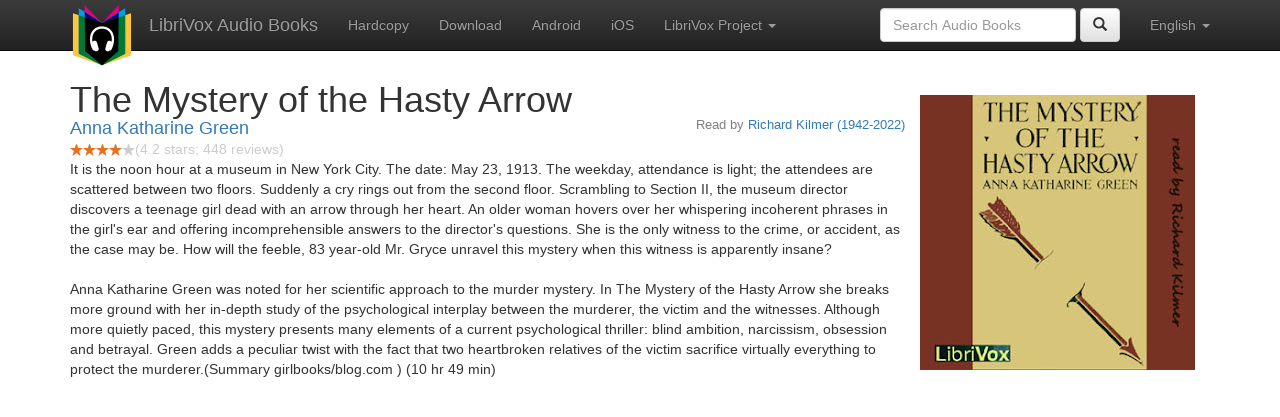

--- FILE ---
content_type: text/html;charset=utf-8
request_url: http://librivox.bookdesign.biz/book/6911
body_size: 7368
content:











<!DOCTYPE html>

<html xmlns="http://www.w3.org/1999/xhtml" xmlns:fb="http://ogp.me/ns/fb#" xml:lang="en" lang="en">
<head>
<meta charset="utf-8" />
<meta http-equiv="X-UA-Compatible" content="IE=edge" />
<meta name="viewport" content="width=device-width, initial-scale=1" />
<link rel="stylesheet" href="https://maxcdn.bootstrapcdn.com/bootstrap/3.3.7/css/bootstrap.min.css" integrity="sha384-BVYiiSIFeK1dGmJRAkycuHAHRg32OmUcww7on3RYdg4Va+PmSTsz/K68vbdEjh4u" crossorigin="anonymous">
<link rel="stylesheet" href="https://maxcdn.bootstrapcdn.com/bootstrap/3.3.7/css/bootstrap-theme.min.css" integrity="sha384-rHyoN1iRsVXV4nD0JutlnGaslCJuC7uwjduW9SVrLvRYooPp2bWYgmgJQIXwl/Sp" crossorigin="anonymous">
<link href="/css/bd.css" rel="stylesheet">
<script src="https://ajax.googleapis.com/ajax/libs/jquery/1.11.3/jquery.min.js"></script>
<script src="https://maxcdn.bootstrapcdn.com/bootstrap/3.3.7/js/bootstrap.min.js" integrity="sha384-Tc5IQib027qvyjSMfHjOMaLkfuWVxZxUPnCJA7l2mCWNIpG9mGCD8wGNIcPD7Txa" crossorigin="anonymous"></script>
<script type="text/javascript" src="/js/detectAndroid.js" ></script>
<!-- Global site tag (gtag.js) - Google Analytics -->
<script async src="https://www.googletagmanager.com/gtag/js?id=G-L9MXBNBGHB"></script>
<script>
  window.dataLayer = window.dataLayer || [];
  function gtag(){dataLayer.push(arguments);}
  gtag('js', new Date());

  gtag('config', 'G-L9MXBNBGHB');
</script>
<meta property="fb:app_id" content="376943702360023" />
<meta property="og:url" content="http://librivox.bookdesign.biz/book/6911" />
<meta property="og:type" content="book" />
<meta property="og:title" content="The Mystery of the Hasty Arrow" />
<meta property="og:image" content="https://lh3.googleusercontent.com/poKpI8PtY0E8r1MMCvSfXRCrtW_rcZ-z-fFUK-HbtU4SbN91cvIpk3ECXifIrnYPnb9bL5wVkgwCvWqDfEwbLqjxhBboNv4" />
<meta property="og:description" content="It is the noon hour at a museum in New York City. The date: May 23, 1913. The weekday, attendance is light; the attendees are scattered betw…" />

<link rel="canonical" href="https://librivox.app/book/6911" />
<link rel="alternate" href="android-app://biz.bookdesign.librivox/http/librivox.bookdesign.biz/book/6911" />
<link rel="alternate" href="android-app://biz.bookdesign.librivox.pro/http/librivox.bookdesign.biz/book/6911" />
<link rel="alternate" href="android-app://biz.bookdesign.librivox/https/librivox.app/book/6911" />
<link rel="alternate" href="android-app://biz.bookdesign.librivox.pro/https/librivox.app/book/6911" />

<title>The Mystery of the Hasty Arrow (audio book)</title>
</head>

<body>
	<div id="fb-root"></div>
	<script>
		(function(d, s, id) {
			var js, fjs = d.getElementsByTagName(s)[0];
			if (d.getElementById(id))
				return;
			js = d.createElement(s);
			js.id = id;
			js.src = "https://connect.facebook.net/en_US/all.js#xfbml=1&appId=376943702360023";
			fjs.parentNode.insertBefore(js, fjs);
		}(document, 'script', 'facebook-jssdk'));
	</script>

	<!-- ##### Navbar ##### -->

    <nav class="navbar navbar-inverse navbar-fixed-top">
        <div class="container">
            <div class="navbar-header">
                <button type="button" class="navbar-toggle collapsed" data-toggle="collapse" data-target="#navbar" aria-expanded="false" aria-controls="navbar">
                    <span class="sr-only">Toggle navigation</span>
                    <span class="icon-bar"></span>
                    <span class="icon-bar"></span>
                    <span class="icon-bar"></span>
                </button>
                <a class="navbar-brand" href="/" style="padding-top: 5px;">
                    <img class="img-responsive" src="/images/ic_lv_64.png" alt="">
                </a>
                <a class="navbar-brand" href="/">
                    LibriVox Audio Books
                </a>
            </div>
            <div id="navbar" class="navbar-collapse collapse">
                <ul class="nav navbar-nav">
                    <li><a href="http://www.amazon.com/gp/search?keywords=The+Mystery+of+the+Hasty+Arrow+Anna+Katharine+Green&index=books&linkCode=qs&tag=libaud-20">Hardcopy</a></li>
                    
                        <li><a href="https://archive.org/compress/mystery_hasty_arrow_1209/formats=64KBPS MP3&file=/mystery_hasty_arrow_1209.zip">Download</a></li>
                    
                    <li><a
                        href="https://play.google.com/store/apps/details?id=app.librivox.android">Android</a></li>
                    <li><a
                        href="https://itunes.apple.com/us/app/librivox-audio-books/id596159212?mt=8">iOS</a></li>
                    
                    <li class="dropdown">
                      <a href="#" class="dropdown-toggle" data-toggle="dropdown" role="button" aria-expanded="false">LibriVox Project <span class="caret"></span></a>
                        <ul class="dropdown-menu" role="menu">
                            <li><a href="http://librivox.org/the-mystery-of-the-hasty-arrow-by-anna-katharine-green/">This Book</a></li>
                            <li><a href="https://librivox.org/">LibriVox.org</a></li>
                        </ul>
                    </li>
                    
                </ul>
                <ul class="nav navbar-nav navbar-right">
                  <li class="dropdown">
                    <a href="#" class="dropdown-toggle" data-toggle="dropdown" role="button" aria-expanded="false">
                      English <span class="caret"></span>
                    </a>
                    <ul class="dropdown-menu" role="menu">
                      <li><a href="/book/6911?language=English">English</a></li>
                      <li><a href="/book/6911?language=Spanish">Espa&ntilde;ol</a></li>
                      <li><a href="/book/6911?language=French">Fran&ccedil;ais</a></li>
                      <li><a href="/book/6911?language=German">Deutsch</a></li>
                    </ul>
                  </li>
                </ul>
                <form class="navbar-form navbar-right form-inline" role="search" action="/search.jsp" method="get">
                  <div class="form-group">
                    <input type="text" class="form-control" name="search" placeholder="Search Audio Books">
                    
                  </div>
                  <button type="submit" class="btn btn-default"><span class="glyphicon glyphicon-search"></span></button>
                </form>
            </div><!--/.nav-collapse -->
        </div>
    </nav>

	<!-- ##### Main Copy ##### -->

	<div class="container" role="main" itemscope itemtype="http://schema.org/AudioBook">
		<div id="description" style="min-height:300px">

			<div id="image" class="span6 pull-right cover-image"><img src="https://lh3.googleusercontent.com/poKpI8PtY0E8r1MMCvSfXRCrtW_rcZ-z-fFUK-HbtU4SbN91cvIpk3ECXifIrnYPnb9bL5wVkgwCvWqDfEwbLqjxhBboNv4=s275" itemprop="image"></div>

			<h1 class="book-title" itemprop="name">The Mystery of the Hasty Arrow</h1>
			<br>
            <h2 itemprop="author" class="author"><a href="/author/Anna+Katharine+Green">Anna Katharine Green</a></h2>
                <h3 class="reader">Read by <a href="/reader/Richard+Kilmer+%281942-2022%29">Richard Kilmer (1942-2022)</a></h3>
                
                                <div itemprop="aggregateRating" itemscope itemtype="http://schema.org/AggregateRating">
                                <meta itemprop="worstRating" content = "0">
                                <meta itemprop="bestRating" content = "5">
                                <nobr><img src="/images/star-full.png" height="12" width="13"><img src="/images/star-full.png" height="12" width="13"><img src="/images/star-full.png" height="12" width="13"><img src="/images/star-full.png" height="12" width="13"><img src="/images/star-empty.png" height="12" width="13"></nobr><span style="color:#cccccc">(<span itemprop="ratingValue">4.2</span> stars; <span itemprop="reviewCount">448</span> reviews)</span>
                                </div>

			<p itemprop="description">It is the noon hour at a museum in New York City. The date: May 23, 1913. The weekday, attendance is light; the attendees are scattered between two floors. Suddenly a cry rings out from the second floor. Scrambling to Section II, the museum director discovers a teenage girl dead with an arrow through her heart. An older woman hovers over her whispering incoherent phrases in the girl's ear and offering incomprehensible answers to the director's questions. She is the only witness to the crime, or accident, as the case may be. How will the feeble, 83 year-old Mr. Gryce unravel this mystery when this witness is apparently insane?<br/><br/>Anna Katharine Green was noted for her scientific approach to the murder mystery. In The Mystery of the Hasty Arrow she breaks more ground with her in-depth study of the psychological interplay between the murderer, the victim and the witnesses. Although more quietly paced, this mystery presents many elements of a current psychological thriller: blind ambition, narcissism, obsession and betrayal. Green adds a peculiar twist with the fact that two heartbroken relatives of the victim sacrifice virtually everything to protect the murderer.(Summary girlbooks/blog.com ) (10 hr 49 min)</p>

			<fb:like href="http://librivox.bookdesign.biz/book/6911" send="true" width="400" show_faces="true"></fb:like>

		</div>

        <div class="row">
            
                <div id="chapters" class="col-md-6">
                    <h2>Chapters</h2>
                    <table class="table table-striped">
                    
                        <tr>
                            <td>
                                <a href="https://www.archive.org/download/mystery_hasty_arrow_1209/mysteryofhastyarrow_01_green_64kb.mp3">01 - Book 1 - A Problem of the First Order - Chapter 1 - Let Someone Speak</a>
                            </td>
                            <td>13:22</td>
                            
                                <td style="text-indent: 1cm; margin-top: 0em;">
                                    Read by Richard Kilmer (1942-2022)</td>
                                
                        </tr>
                        
                        <tr>
                            <td>
                                <a href="https://www.archive.org/download/mystery_hasty_arrow_1209/mysteryofhastyarrow_02_green_64kb.mp3">02 - Book 1 - A Problem of the First Order - Chapter 2 - In Room B</a>
                            </td>
                            <td>21:21</td>
                            
                                <td style="text-indent: 1cm; margin-top: 0em;">
                                    Read by Richard Kilmer (1942-2022)</td>
                                
                        </tr>
                        
                        <tr>
                            <td>
                                <a href="https://www.archive.org/download/mystery_hasty_arrow_1209/mysteryofhastyarrow_03_green_64kb.mp3">03 - Book 1 - A Problem of the First Order - Chapter 3 - "I have Something to Show You"</a>
                            </td>
                            <td>16:15</td>
                            
                                <td style="text-indent: 1cm; margin-top: 0em;">
                                    Read by Richard Kilmer (1942-2022)</td>
                                
                        </tr>
                        
                        <tr>
                            <td>
                                <a href="https://www.archive.org/download/mystery_hasty_arrow_1209/mysteryofhastyarrow_04_green_64kb.mp3">04 - Book 1 - A Problem of the First Order - Chapter 4 - A Strategic Move - Part 1</a>
                            </td>
                            <td>21:06</td>
                            
                                <td style="text-indent: 1cm; margin-top: 0em;">
                                    Read by Richard Kilmer (1942-2022)</td>
                                
                        </tr>
                        
                        <tr>
                            <td>
                                <a href="https://www.archive.org/download/mystery_hasty_arrow_1209/mysteryofhastyarrow_05_green_64kb.mp3">05 - Book 1 - A Problem of the First Order - Chapter 4 - A Strategic Move - Part 2</a>
                            </td>
                            <td>22:08</td>
                            
                                <td style="text-indent: 1cm; margin-top: 0em;">
                                    Read by Richard Kilmer (1942-2022)</td>
                                
                        </tr>
                        
                        <tr>
                            <td>
                                <a href="https://www.archive.org/download/mystery_hasty_arrow_1209/mysteryofhastyarrow_06_green_64kb.mp3">06 - Book 1 - A Problem of the First Order - Chapter 5 - Three Where Two Should Be</a>
                            </td>
                            <td>8:09</td>
                            
                                <td style="text-indent: 1cm; margin-top: 0em;">
                                    Read by Richard Kilmer (1942-2022)</td>
                                
                        </tr>
                        
                        <tr>
                            <td>
                                <a href="https://www.archive.org/download/mystery_hasty_arrow_1209/mysteryofhastyarrow_07_green_64kb.mp3">07 - Book 1 - A Problem of the First Order - Chapter 6 - The Man in the Gallery</a>
                            </td>
                            <td>28:31</td>
                            
                                <td style="text-indent: 1cm; margin-top: 0em;">
                                    Read by Richard Kilmer (1942-2022)</td>
                                
                        </tr>
                        
                        <tr>
                            <td>
                                <a href="https://www.archive.org/download/mystery_hasty_arrow_1209/mysteryofhastyarrow_08_green_64kb.mp3">08 - Book 1 - A Problem of the First Order - Chapter 7 - "You Think That of Me"</a>
                            </td>
                            <td>27:24</td>
                            
                                <td style="text-indent: 1cm; margin-top: 0em;">
                                    Read by Richard Kilmer (1942-2022)</td>
                                
                        </tr>
                        
                        <tr>
                            <td>
                                <a href="https://www.archive.org/download/mystery_hasty_arrow_1209/mysteryofhastyarrow_09_green_64kb.mp3">09 - Book 2 - Mr. X - Chapter 8 - On the Search</a>
                            </td>
                            <td>18:18</td>
                            
                                <td style="text-indent: 1cm; margin-top: 0em;">
                                    Read by Richard Kilmer (1942-2022)</td>
                                
                        </tr>
                        
                        <tr>
                            <td>
                                <a href="https://www.archive.org/download/mystery_hasty_arrow_1209/mysteryofhastyarrow_10_green_64kb.mp3">10 - Book 2 - Mr. X - Chapter 9 - While the City Slept</a>
                            </td>
                            <td>13:51</td>
                            
                                <td style="text-indent: 1cm; margin-top: 0em;">
                                    Read by Richard Kilmer (1942-2022)</td>
                                
                        </tr>
                        
                        <tr>
                            <td>
                                <a href="https://www.archive.org/download/mystery_hasty_arrow_1209/mysteryofhastyarrow_11_green_64kb.mp3">11 - Book 2 - Mr. X - Chapter 10 - "And He Stood Here"</a>
                            </td>
                            <td>7:11</td>
                            
                                <td style="text-indent: 1cm; margin-top: 0em;">
                                    Read by Richard Kilmer (1942-2022)</td>
                                
                        </tr>
                        
                        <tr>
                            <td>
                                <a href="https://www.archive.org/download/mystery_hasty_arrow_1209/mysteryofhastyarrow_12_green_64kb.mp3">12 - Book 2 - Mr. X - Chapter 11 - Footsteps</a>
                            </td>
                            <td>12:36</td>
                            
                                <td style="text-indent: 1cm; margin-top: 0em;">
                                    Read by Richard Kilmer (1942-2022)</td>
                                
                        </tr>
                        
                        <tr>
                            <td>
                                <a href="https://www.archive.org/download/mystery_hasty_arrow_1209/mysteryofhastyarrow_13_green_64kb.mp3">13 - Book 2 - Mr. X - Chapter 12 - "Spare nobody: I say, Spare Nobody!"</a>
                            </td>
                            <td>10:56</td>
                            
                                <td style="text-indent: 1cm; margin-top: 0em;">
                                    Read by Richard Kilmer (1942-2022)</td>
                                
                        </tr>
                        
                        <tr>
                            <td>
                                <a href="https://www.archive.org/download/mystery_hasty_arrow_1209/mysteryofhastyarrow_14_green_64kb.mp3">14 - Book 2 - Mr. X - Chapter 13 - "Write Me His Name"</a>
                            </td>
                            <td>20:29</td>
                            
                                <td style="text-indent: 1cm; margin-top: 0em;">
                                    Read by Richard Kilmer (1942-2022)</td>
                                
                        </tr>
                        
                        <tr>
                            <td>
                                <a href="https://www.archive.org/download/mystery_hasty_arrow_1209/mysteryofhastyarrow_15_green_64kb.mp3">15 - Book 2 - Mr. X - Chapter 14 - A loop of Silk</a>
                            </td>
                            <td>8:46</td>
                            
                                <td style="text-indent: 1cm; margin-top: 0em;">
                                    Read by Richard Kilmer (1942-2022)</td>
                                
                        </tr>
                        
                        <tr>
                            <td>
                                <a href="https://www.archive.org/download/mystery_hasty_arrow_1209/mysteryofhastyarrow_16_green_64kb.mp3">16 - Book 2 - Mr. X - Chapter 15 - News from France</a>
                            </td>
                            <td>16:33</td>
                            
                                <td style="text-indent: 1cm; margin-top: 0em;">
                                    Read by Richard Kilmer (1942-2022)</td>
                                
                        </tr>
                        
                        <tr>
                            <td>
                                <a href="https://www.archive.org/download/mystery_hasty_arrow_1209/mysteryofhastyarrow_17_green_64kb.mp3">17 -  Book 3 - Storm In The Mountains - Chapter 16 - Friends</a>
                            </td>
                            <td>9:14</td>
                            
                                <td style="text-indent: 1cm; margin-top: 0em;">
                                    Read by Richard Kilmer (1942-2022)</td>
                                
                        </tr>
                        
                        <tr>
                            <td>
                                <a href="https://www.archive.org/download/mystery_hasty_arrow_1209/mysteryofhastyarrow_18_green_64kb.mp3">18 - Book 3 - Storm In The Mountains - Chapter 17 - The Cuckoo-Clock</a>
                            </td>
                            <td>17:55</td>
                            
                                <td style="text-indent: 1cm; margin-top: 0em;">
                                    Read by Richard Kilmer (1942-2022)</td>
                                
                        </tr>
                        
                        <tr>
                            <td>
                                <a href="https://www.archive.org/download/mystery_hasty_arrow_1209/mysteryofhastyarrow_19_green_64kb.mp3">19 - Book 3 - Storm In The Mountains - Chapter 18 - Mrs. Davis' Strange Lodger</a>
                            </td>
                            <td>27:23</td>
                            
                                <td style="text-indent: 1cm; margin-top: 0em;">
                                    Read by Richard Kilmer (1942-2022)</td>
                                
                        </tr>
                        
                        <tr>
                            <td>
                                <a href="https://www.archive.org/download/mystery_hasty_arrow_1209/mysteryofhastyarrow_20_green_64kb.mp3">20 - Book 3 - Storm In The Mountains - Chapter 19 - Mr. Gryce and the Timid Child</a>
                            </td>
                            <td>21:14</td>
                            
                                <td style="text-indent: 1cm; margin-top: 0em;">
                                    Read by Richard Kilmer (1942-2022)</td>
                                
                        </tr>
                        
                        <tr>
                            <td>
                                <a href="https://www.archive.org/download/mystery_hasty_arrow_1209/mysteryofhastyarrow_21_green_64kb.mp3">21 -  Book 3 - Storm In The Mountains - Chapter 20 - Mr. Gryce and the Unwary Woman</a>
                            </td>
                            <td>8:52</td>
                            
                                <td style="text-indent: 1cm; margin-top: 0em;">
                                    Read by Richard Kilmer (1942-2022)</td>
                                
                        </tr>
                        
                        <tr>
                            <td>
                                <a href="https://www.archive.org/download/mystery_hasty_arrow_1209/mysteryofhastyarrow_22_green_64kb.mp3">22 -Book 3 - Storm In The Mountains - Chapter 21 Perplexed</a>
                            </td>
                            <td>12:15</td>
                            
                                <td style="text-indent: 1cm; margin-top: 0em;">
                                    Read by Richard Kilmer (1942-2022)</td>
                                
                        </tr>
                        
                        <tr>
                            <td>
                                <a href="https://www.archive.org/download/mystery_hasty_arrow_1209/mysteryofhastyarrow_23_green_64kb.mp3">23 -  Book 3 - Storm In The Mountains - Chapter 22 - He Remembers</a>
                            </td>
                            <td>13:29</td>
                            
                                <td style="text-indent: 1cm; margin-top: 0em;">
                                    Read by Richard Kilmer (1942-2022)</td>
                                
                        </tr>
                        
                        <tr>
                            <td>
                                <a href="https://www.archive.org/download/mystery_hasty_arrow_1209/mysteryofhastyarrow_24_green_64kb.mp3">24 - Book 3 - Storm In The Mountains - Chapter 23 - Girls, Girls! Nothing but Girls!</a>
                            </td>
                            <td>23:24</td>
                            
                                <td style="text-indent: 1cm; margin-top: 0em;">
                                    Read by Richard Kilmer (1942-2022)</td>
                                
                        </tr>
                        
                        <tr>
                            <td>
                                <a href="https://www.archive.org/download/mystery_hasty_arrow_1209/mysteryofhastyarrow_25_green_64kb.mp3">25 - Book 3 - Storm In The Mountains - Chapter 24 - Flight</a>
                            </td>
                            <td>12:45</td>
                            
                                <td style="text-indent: 1cm; margin-top: 0em;">
                                    Read by Richard Kilmer (1942-2022)</td>
                                
                        </tr>
                        
                        <tr>
                            <td>
                                <a href="https://www.archive.org/download/mystery_hasty_arrow_1209/mysteryofhastyarrow_26_green_64kb.mp3">26 - Book 3 - Storm In The Mountains - Chapter 25 - Terror</a>
                            </td>
                            <td>27:55</td>
                            
                                <td style="text-indent: 1cm; margin-top: 0em;">
                                    Read by Richard Kilmer (1942-2022)</td>
                                
                        </tr>
                        
                        <tr>
                            <td>
                                <a href="https://www.archive.org/download/mystery_hasty_arrow_1209/mysteryofhastyarrow_27_green_64kb.mp3">27 - Book 3 - Storm In The Mountains - Chapter 26 - The Face in the Window</a>
                            </td>
                            <td>8:58</td>
                            
                                <td style="text-indent: 1cm; margin-top: 0em;">
                                    Read by Richard Kilmer (1942-2022)</td>
                                
                        </tr>
                        
                        <tr>
                            <td>
                                <a href="https://www.archive.org/download/mystery_hasty_arrow_1209/mysteryofhastyarrow_28_green_64kb.mp3">28 -  Book 4 - Nemesis - Chapter 27 - From Lips Long Silent</a>
                            </td>
                            <td>6:18</td>
                            
                                <td style="text-indent: 1cm; margin-top: 0em;">
                                    Read by Richard Kilmer (1942-2022)</td>
                                
                        </tr>
                        
                        <tr>
                            <td>
                                <a href="https://www.archive.org/download/mystery_hasty_arrow_1209/mysteryofhastyarrow_29_green_64kb.mp3">29 - Book 4 - Nemesis - Chapter 28 - "Romantic! Too Romantic!" - Part 1</a>
                            </td>
                            <td>20:09</td>
                            
                                <td style="text-indent: 1cm; margin-top: 0em;">
                                    Read by Richard Kilmer (1942-2022)</td>
                                
                        </tr>
                        
                        <tr>
                            <td>
                                <a href="https://www.archive.org/download/mystery_hasty_arrow_1209/mysteryofhastyarrow_30_green_64kb.mp3">30 - Book 4 - Nemesis - Chapter 28 - "Romantic! Too Romantic!" - Part 2</a>
                            </td>
                            <td>19:40</td>
                            
                                <td style="text-indent: 1cm; margin-top: 0em;">
                                    Read by Richard Kilmer (1942-2022)</td>
                                
                        </tr>
                        
                        <tr>
                            <td>
                                <a href="https://www.archive.org/download/mystery_hasty_arrow_1209/mysteryofhastyarrow_31_green_64kb.mp3">31 - Book 4 - Nemesis - Chapter 29 - A Strong Man</a>
                            </td>
                            <td>11:25</td>
                            
                                <td style="text-indent: 1cm; margin-top: 0em;">
                                    Read by Richard Kilmer (1942-2022)</td>
                                
                        </tr>
                        
                        <tr>
                            <td>
                                <a href="https://www.archive.org/download/mystery_hasty_arrow_1209/mysteryofhastyarrow_32_green_64kb.mp3">32 - Book 4 - Nemesis - Chapter 30 - The Creeping Shadow</a>
                            </td>
                            <td>7:37</td>
                            
                                <td style="text-indent: 1cm; margin-top: 0em;">
                                    Read by Richard Kilmer (1942-2022)</td>
                                
                        </tr>
                        
                        <tr>
                            <td>
                                <a href="https://www.archive.org/download/mystery_hasty_arrow_1209/mysteryofhastyarrow_33_green_64kb.mp3">33 - Book 4 - Nemesis - Chapter 31 - Confronted</a>
                            </td>
                            <td>34:05</td>
                            
                                <td style="text-indent: 1cm; margin-top: 0em;">
                                    Read by Richard Kilmer (1942-2022)</td>
                                
                        </tr>
                        
                        <tr>
                            <td>
                                <a href="https://www.archive.org/download/mystery_hasty_arrow_1209/mysteryofhastyarrow_34_green_64kb.mp3">34 - Book 4 - Nemesis - Chapter 32 - "Why Is That Here?"</a>
                            </td>
                            <td>28:59</td>
                            
                                <td style="text-indent: 1cm; margin-top: 0em;">
                                    Read by Richard Kilmer (1942-2022)</td>
                                
                        </tr>
                        
                        <tr>
                            <td>
                                <a href="https://www.archive.org/download/mystery_hasty_arrow_1209/mysteryofhastyarrow_35_green_64kb.mp3">35 - Book 4 - Nemesis - Chapter 33 - Again The Cuckoo-Clock</a>
                            </td>
                            <td>6:12</td>
                            
                                <td style="text-indent: 1cm; margin-top: 0em;">
                                    Read by Richard Kilmer (1942-2022)</td>
                                
                        </tr>
                        
                        <tr>
                            <td>
                                <a href="https://www.archive.org/download/mystery_hasty_arrow_1209/mysteryofhastyarrow_36_green_64kb.mp3">36 - Book 4 - Nemesis - Chapter 34 - The Bud--Then the Deadly Flower - Part 1</a>
                            </td>
                            <td>28:26</td>
                            
                                <td style="text-indent: 1cm; margin-top: 0em;">
                                    Read by Richard Kilmer (1942-2022)</td>
                                
                        </tr>
                        
                        <tr>
                            <td>
                                <a href="https://www.archive.org/download/mystery_hasty_arrow_1209/mysteryofhastyarrow_37_green_64kb.mp3">37 - Book 4 - Nemesis - Chapter 34 - The Bud--Then the Deadly Flower - Part 2</a>
                            </td>
                            <td>36:05</td>
                            
                                <td style="text-indent: 1cm; margin-top: 0em;">
                                    Read by Richard Kilmer (1942-2022)</td>
                                
                        </tr>
                        
                    </table>
                </div>
                
            <div class="col-md-4">
                
                <h2>Reviews</h2><p>
                
                    <div class="well" itemprop="review" itemscope itemtype="http://schema.org/Review">
                        <h3 class="review-title"><span itemprop="name">in defense of Richard Kilmer</span></h3><br>
                        <div class="review-stars" itemprop="reviewRating" itemscope itemtype="http://schema.org/Rating">
                            <nobr><img src="/images/star-full.png" height="12" width="13"><img src="/images/star-full.png" height="12" width="13"><img src="/images/star-full.png" height="12" width="13"><img src="/images/star-full.png" height="12" width="13"><img src="/images/star-full.png" height="12" width="13"></nobr><span style="color:#cccccc">(<span itemprop="ratingValue">5</span> stars)</span>
                            <meta itemprop="worstRating" content = "0">
                            <meta itemprop="bestRating" content = "5">
                        </div>
                        <h4 class="review-author"><span itemprop="author">Karebil</span></h4>
                        <p><span itemprop="description">I'm sick of reading how people feel so free to criticize Mr. Killer's reading.  It's true he does not use the inflections, or dialects/accents that many other readers use. However, his tone is not monotone. His voice is pleasant and soothing. There are many other readers who could take a lesson from him! However, I'll not criticize them publicly as long as such s rich store of literature is available to listen to for free or until i, myself, am willing and able to be a volunteer reader myself.</span></p>
                    </div>
                
                    <div class="well" itemprop="review" itemscope itemtype="http://schema.org/Review">
                        <h3 class="review-title"><span itemprop="name">Great Story &amp; Reader</span></h3><br>
                        <div class="review-stars" itemprop="reviewRating" itemscope itemtype="http://schema.org/Rating">
                            <nobr><img src="/images/star-full.png" height="12" width="13"><img src="/images/star-full.png" height="12" width="13"><img src="/images/star-full.png" height="12" width="13"><img src="/images/star-full.png" height="12" width="13"><img src="/images/star-half.png" height="12" width="13"></nobr><span style="color:#cccccc">(<span itemprop="ratingValue">4.5</span> stars)</span>
                            <meta itemprop="worstRating" content = "0">
                            <meta itemprop="bestRating" content = "5">
                        </div>
                        <h4 class="review-author"><span itemprop="author">Lori K</span></h4>
                        <p><span itemprop="description">At the beginning you're hit with 3 mysteries only to later get even more plus a surprise! To start off you'll wonder who killed the girl, why is her mom acting strange, &amp; did the husband of the witness die as she envisioned? A great mystery story even though it did drag a bit at one point &amp; if I think that even a best friend wouldn't go to such an extreme end. The latter seemed ridiculous which is why I can't give 5 stars.  It is still a worthwhile listen for sure. The reader is so NOT monotonous but his voice is beautifully soothing so just don't listen when sleepy. I wish most volunteers had such a voice! </span></p>
                    </div>
                
                    <div class="well" itemprop="review" itemscope itemtype="http://schema.org/Review">
                        <h3 class="review-title"><span itemprop="name">Sad but well-constructed story</span></h3><br>
                        <div class="review-stars" itemprop="reviewRating" itemscope itemtype="http://schema.org/Rating">
                            <nobr><img src="/images/star-full.png" height="12" width="13"><img src="/images/star-full.png" height="12" width="13"><img src="/images/star-full.png" height="12" width="13"><img src="/images/star-full.png" height="12" width="13"><img src="/images/star-full.png" height="12" width="13"></nobr><span style="color:#cccccc">(<span itemprop="ratingValue">5</span> stars)</span>
                            <meta itemprop="worstRating" content = "0">
                            <meta itemprop="bestRating" content = "5">
                        </div>
                        <h4 class="review-author"><span itemprop="author">glttrgrl8</span></h4>
                        <p><span itemprop="description">Detective Gryce and Sweetwater investigate the murder of a young girl killed by an arrow in museum. The mystery that unfolds is unexpected, has its usual twists and turns, but the end is still a surprise. It's a story of love and devotion, friendship and hate, as well as sadness and the lowest nature of humankind. The plot is tight and well written. Any AKG fan will enjoy this book. Richard Kilmer does an outstanding job reading this story. I highly recommend &quot;The Mystery of the Hasty Arrow.&quot;</span></p>
                    </div>
                
                    <div class="well" itemprop="review" itemscope itemtype="http://schema.org/Review">
                        <h3 class="review-title"><span itemprop="name"></span></h3><br>
                        <div class="review-stars" itemprop="reviewRating" itemscope itemtype="http://schema.org/Rating">
                            <nobr><img src="/images/star-full.png" height="12" width="13"><img src="/images/star-full.png" height="12" width="13"><img src="/images/star-full.png" height="12" width="13"><img src="/images/star-full.png" height="12" width="13"><img src="/images/star-full.png" height="12" width="13"></nobr><span style="color:#cccccc">(<span itemprop="ratingValue">5</span> stars)</span>
                            <meta itemprop="worstRating" content = "0">
                            <meta itemprop="bestRating" content = "5">
                        </div>
                        <h4 class="review-author"><span itemprop="author">Ana</span></h4>
                        <p><span itemprop="description">Loved it.  A compelling story, well written and very well read (except for the afore mentioned mispronunciation of the word 'escape').  
At first I thought it began too slowly and was about to move on to another read, but the story does unfold in ever so many </span></p>
                    </div>
                
                    <div class="well" itemprop="review" itemscope itemtype="http://schema.org/Review">
                        <h3 class="review-title"><span itemprop="name">Intriguing story read by the perfect person</span></h3><br>
                        <div class="review-stars" itemprop="reviewRating" itemscope itemtype="http://schema.org/Rating">
                            <nobr><img src="/images/star-full.png" height="12" width="13"><img src="/images/star-full.png" height="12" width="13"><img src="/images/star-full.png" height="12" width="13"><img src="/images/star-full.png" height="12" width="13"><img src="/images/star-empty.png" height="12" width="13"></nobr><span style="color:#cccccc">(<span itemprop="ratingValue">4</span> stars)</span>
                            <meta itemprop="worstRating" content = "0">
                            <meta itemprop="bestRating" content = "5">
                        </div>
                        <h4 class="review-author"><span itemprop="author">Linda in PNW</span></h4>
                        <p><span itemprop="description">The story takes us through an involved and sometimes overly detailed event.  Detective Gyrce is now in his mid eighties and still possesses his ability to solve complicated cases but I kept secretly wishing that he could retire and leave the work to his protege Sweetwater.  
Although I listened to all of this book, I did feel that parts of it were rather slow and perhaps told from the perspective of an elderly detective.  Once the plot began to move again, it surprised me with unexpected moments.  I advise listeners to be assured that it will move forward and listen to the entire story.
Mr. Kilmore has a very soothing voice, he doesn't use accents or inflections to liven up the story, he is perfect for this tale.

The ending was somewhat unexpected and left me feeling saddened for most of the characters.  Not all stories can have a happy ending.</span></p>
                    </div>
                
                    <div class="well" itemprop="review" itemscope itemtype="http://schema.org/Review">
                        <h3 class="review-title"><span itemprop="name">Tissue needed.</span></h3><br>
                        <div class="review-stars" itemprop="reviewRating" itemscope itemtype="http://schema.org/Rating">
                            <nobr><img src="/images/star-full.png" height="12" width="13"><img src="/images/star-full.png" height="12" width="13"><img src="/images/star-full.png" height="12" width="13"><img src="/images/star-full.png" height="12" width="13"><img src="/images/star-full.png" height="12" width="13"></nobr><span style="color:#cccccc">(<span itemprop="ratingValue">5</span> stars)</span>
                            <meta itemprop="worstRating" content = "0">
                            <meta itemprop="bestRating" content = "5">
                        </div>
                        <h4 class="review-author"><span itemprop="author">Ms. Elizabeth</span></h4>
                        <p><span itemprop="description">Grab your tissue. Women can be so stupid. Been there. Had we followed our first instict, none of that unhappiness would have happened. oh welld

Richard did a great job. I didn't even hear that thing that characteristic to his reading. I found it very soothing this time. I still listen to his other recordings, but...

and to the complainers, not offering constructive criticism, how about you PAY for the audio of this book, then you can B &amp; M or read it free if you can do better. Sure haven't seen any other versions out there......
</span></p>
                    </div>
                
                    <div class="well" itemprop="review" itemscope itemtype="http://schema.org/Review">
                        <h3 class="review-title"><span itemprop="name">Sad but well-constructed story</span></h3><br>
                        <div class="review-stars" itemprop="reviewRating" itemscope itemtype="http://schema.org/Rating">
                            <nobr><img src="/images/star-full.png" height="12" width="13"><img src="/images/star-full.png" height="12" width="13"><img src="/images/star-full.png" height="12" width="13"><img src="/images/star-full.png" height="12" width="13"><img src="/images/star-full.png" height="12" width="13"></nobr><span style="color:#cccccc">(<span itemprop="ratingValue">5</span> stars)</span>
                            <meta itemprop="worstRating" content = "0">
                            <meta itemprop="bestRating" content = "5">
                        </div>
                        <h4 class="review-author"><span itemprop="author">glttrgrl8</span></h4>
                        <p><span itemprop="description">Detective Gryce and Sweetwater investigate the mystery of a young girl killed by an arrow in museum. The mystery that unfolds is unexpected, has its usual twists and turns, but the end is still a surprise. It's a story of love and devotion, friendship and hate, as well as sadness and the lowest nature of humankind. The plot is tight and well written. Any AKG fan will enjoy this book. Richard Kilmer does an outstanding job reading this story. I highly recommend &quot;The Mystery of the Hasty Arrow.&quot;</span></p>
                    </div>
                
                    <div class="well" itemprop="review" itemscope itemtype="http://schema.org/Review">
                        <h3 class="review-title"><span itemprop="name">Loved this AKG story &amp; it's reading</span></h3><br>
                        <div class="review-stars" itemprop="reviewRating" itemscope itemtype="http://schema.org/Rating">
                            <nobr><img src="/images/star-full.png" height="12" width="13"><img src="/images/star-full.png" height="12" width="13"><img src="/images/star-full.png" height="12" width="13"><img src="/images/star-full.png" height="12" width="13"><img src="/images/star-full.png" height="12" width="13"></nobr><span style="color:#cccccc">(<span itemprop="ratingValue">5</span> stars)</span>
                            <meta itemprop="worstRating" content = "0">
                            <meta itemprop="bestRating" content = "5">
                        </div>
                        <h4 class="review-author"><span itemprop="author">Katie Foster</span></h4>
                        <p><span itemprop="description">I really enjoyed this book.  Lots of twists and connections to unravel, and it is a sad one.  This reader is excellent and adds much to the atmosphere surrounding this mystery.  A must read for any AKG or Detective Gryce fan. :)</span></p>
                    </div>
                
            </div>
        </div>
        

<div id="footer">
    <center>
        <a href="https://www.bookdesign.biz" title="BookDesign">BookDesign</a> |
        <a href="mailto:support@bookdesign.biz?Subject=Question%20from%20website">Contact Us</a> |
        <a href="https://www.bookdesign.biz/librivox/privacy-policy">Privacy Policy</a>
    </center>
</div>
    </div>
        <script async src="https://pagead2.googlesyndication.com/pagead/js/adsbygoogle.js?client=ca-pub-7488255503396243"
             crossorigin="anonymous"></script>
    
</body>
</html>


--- FILE ---
content_type: text/html; charset=utf-8
request_url: https://www.google.com/recaptcha/api2/aframe
body_size: 266
content:
<!DOCTYPE HTML><html><head><meta http-equiv="content-type" content="text/html; charset=UTF-8"></head><body><script nonce="xFyRziahqHv8-yobIc7Lhg">/** Anti-fraud and anti-abuse applications only. See google.com/recaptcha */ try{var clients={'sodar':'https://pagead2.googlesyndication.com/pagead/sodar?'};window.addEventListener("message",function(a){try{if(a.source===window.parent){var b=JSON.parse(a.data);var c=clients[b['id']];if(c){var d=document.createElement('img');d.src=c+b['params']+'&rc='+(localStorage.getItem("rc::a")?sessionStorage.getItem("rc::b"):"");window.document.body.appendChild(d);sessionStorage.setItem("rc::e",parseInt(sessionStorage.getItem("rc::e")||0)+1);localStorage.setItem("rc::h",'1769566077642');}}}catch(b){}});window.parent.postMessage("_grecaptcha_ready", "*");}catch(b){}</script></body></html>